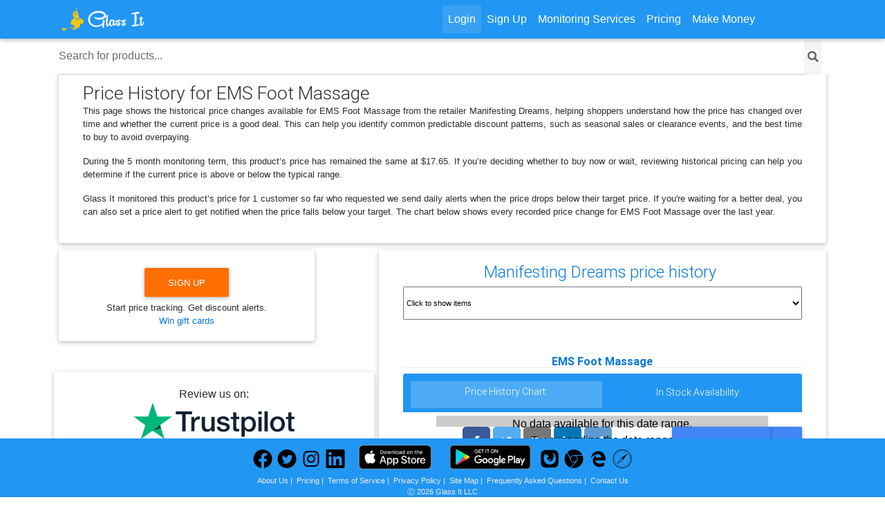

--- FILE ---
content_type: text/html;charset=UTF-8
request_url: https://glassit.co/price-history.jsp?url=1687981172
body_size: 21667
content:


<!DOCTYPE html>
<html lang="en">

<head>
    <meta charset="utf-8">
    <meta name="viewport" content="width=device-width, initial-scale=1, shrink-to-fit=no, height=device-height, viewport-fit=cover">
    <!-- This meta tag represents an Apple feature to recognize a telephone number and make an
    automatic link from it providing implicit click-to-call support. However, too many numbers tend
    to get selected with this enabled including some addresses, ISBN numbers and other numeric data, 
    so the recommendation is to set it to no to disable it and use the tel: scheme (per RFC 3966)
    in the URL instead. -->
    <meta name="format-detection" content="telephone=no">
    <meta http-equiv="x-ua-compatible" content="ie=edge">
    <title>EMS Foot Massage price history</title>
    <meta name="description" content="Price history for EMS Foot Massage">
    <meta name="keywords" content="EMS Foot Massage, discount, Manifesting Dreams discounts, price history, Manifesting Dreams gift card">
    <!-- Font Awesome -->
    <!--<link rel="stylesheet" href="https://maxcdn.bootstrapcdn.com/font-awesome/4.6.0/css/font-awesome.min.css">-->
    <link rel="stylesheet" href="fontawesome-free-5.15.4-web/css/all.css?t=01062026">
    <!-- Font Roboto -->
    <link rel="preconnect" href="https://fonts.gstatic.com">
    <link href="https://fonts.googleapis.com/css2?family=Roboto:ital,wght@0,400;0,500;1,900&display=swap" rel="stylesheet">
    <!-- Bootstrap core CSS -->
    <link href="css/bootstrap.min.css" rel="stylesheet">
    <!-- Material Design Bootstrap -->
    <link href="https://cdnjs.cloudflare.com/ajax/libs/mdbootstrap/4.3.2/css/mdb.min.css" rel="stylesheet">
    <!-- Your custom styles (optional) -->
    <link href="css/style.css?t=01062026" rel="stylesheet">
    <link rel="canonical" href="https://glassit.co/price-history.jsp?url=1687981172">

    <meta name="robots" content="noindex">

    
    <link rel="shortcut icon" href="https://glassit.co/favicon.ico">
    <link rel="apple-touch-icon" sizes="180x180" href="/apple-touch-icon.png">
    <link rel="icon" type="image/png" sizes="32x32" href="/favicon-32x32.png">
    <link rel="icon" type="image/png" sizes="16x16" href="/favicon-16x16.png">
    <link rel="manifest" href="/site.webmanifest">
    <link rel="mask-icon" href="/safari-pinned-tab.svg" color="#2196f3">
    <meta name="msapplication-TileColor" content="#2196f3">
    <meta name="theme-color" content="#ffffff">
    <meta property="og:title" content="EMS Foot Massage">
    <meta property="og:site_name" content="Price History Tracker | Glass It">
    <meta property="og:url" content="https://glassit.co/price-history.jsp?url=1687981172">
    <meta property="og:description" content="Price tracking and price history for EMS Foot Massage. Win gift cards with price drop alerts.">
    <meta property="og:type" content="product">
    <meta property="og:image" content="https://glassit.co/featured_graphic.png">

  <!-- Matomo -->
  <script>
    var _paq = window._paq = window._paq || [];
    /* tracker methods like "setCustomDimension" should be called before "trackPageView" */
    _paq.push(['trackPageView']);
    _paq.push(['enableLinkTracking']);
    (function() {
      var u="//glassit.co/analytics/";
      _paq.push(['setTrackerUrl', u+'matomo.php']);
      _paq.push(['setSiteId', '1']);
      var d=document, g=d.createElement('script'), s=d.getElementsByTagName('script')[0];
      g.async=true; g.src=u+'matomo.js'; s.parentNode.insertBefore(g,s);
    })();
  </script>
  <!-- End Matomo Code -->

  <style>
    h1,h2,h3 {
      font-family: 'Roboto', sans-serif;
    }
    h2 {
      font-size: 150%;
    }
    h3 {
      font-size: 120%;
    }
    .card-block p{
      text-align: justify;
    }

    .placeholder {
      list-style-type:none;
    }

    .placeholder .img {
      width: 480px;
      /*height: 390px;*/
      height: auto;
      aspect-ratio: 16 / 13;
      background: #ccc;
      display: block;
      box-sizing: border-box;
      margin: 0 auto;
    }

    .placeholder .img .pImage {
      aspect-ratio: 217 / 110;
    }

    .placeholder .description {
      display: block;
      height: 16px;
      text-align: center;
    }

    #appleLogin:hover, #fbLoginWeb:hover {
      cursor: pointer;
    }

    #otherStores {
      width: 100%;
      text-align: left;
    }
    #otherStores li {
      float: left;
      font-size: 85%;
    }
    .suggestedAlertPrices {
      font-size: 85%;
    }
    .suggestedAlertPrices ul li {
      float: left;
      width: 50%;
    }
    #aswift_1_host {
      height: auto !important;
      max-height: 441px;
      height: 441px;
    }
    .price-analysis h2, .buy-decision h2, .short-faq h2 {
      text-align: left;
      padding-top: 0px;
    }
  </style>
  <script type="application/ld+json">
  [
    {
      "@context": "http://schema.org",
      "@type": "Dataset",
      "name": "EMS Foot Massage Price History",
      "description": "Earliest price alert date available in this item's price history",
      "temporalCoverage": "Thu, June 29, 2023",
      "sourceOrganization": "Glass It LLC",
      "datePublished": "Thu, January 22, 2026",
      "keywords": "price history",
      "variableMeasured": "price",
      "url": "https://glassit.co/price-history.jsp?url=1687981172",
      "creator": [{
                    "@type": "Organization",
                    "name": "Glass It LLC"
                  }],
      "license": "http://www.apache.org/licenses/LICENSE-2.0.html"
    },
    {
      "@context": "http://schema.org",
      "@type": "Dataset",
      "name": "EMS Foot Massage Price History",
      "description": "Latest price alert date available in this item's price history",
      "temporalCoverage": "Thu, November 30, 2023",
      "sourceOrganization": "Glass It LLC",
      "datePublished": "Thu, January 22, 2026",
      "keywords": "price history",
      "variableMeasured": "price",
      "url": "https://glassit.co/price-history.jsp?url=1687981172",
      "creator": [{
                    "@type": "Organization",
                    "name": "Glass It LLC"
                  }],
      "license": "http://www.apache.org/licenses/LICENSE-2.0.html"
    }
  ]
  </script>
</head>

<body>

    <div id="fb-root"></div>

    <!-- logo + navigation -->
    <header role="banner">
      <!--Navbar-->
      <nav class="navbar navbar-toggleable-md navbar-dark blue navbar-wrapper navbar-fixed-top">
        <div class="container">
          <a class="glassItLogo navbar-brand" style="height: 40px; background-repeat: no-repeat; background-size: 127px 40px; width: 100%; background-image: url([data-uri]) !important; overflow: hidden; text-indent: -9999px;" href="/" title="EMS Foot Massage | Manifesting Dreams price tracker, Manifesting Dreams price history | glassit.co">
          </a>
          <button class="navbar-toggler navbar-toggler-right" type="button" data-toggle="collapse" data-target="#navbarNav1" aria-controls="navbarNav1" aria-expanded="false" aria-label="Toggle navigation">
              <span class="navbar-toggler-icon"></span>
          </button>
          <div class="collapse navbar-collapse" id="navbarNav1">
            <ul class="navbar-nav mr-auto">

              <li class="nav-item active">
                  <a class="nav-link modal-toggle" data-toggle="modal" href="#login" data-target="#modalRegisterLoginForm" rel="nofollow" id="loginButton">Login</a>
              </li>
              <li class="nav-item">
                  <a class="nav-link modal-toggle" data-toggle="modal" href="#register" data-target="#modalRegisterLoginForm" rel="nofollow">Sign Up</a>
              </li>

              <li class="nav-item">
                <a class="nav-link hidden-lg-up" title="About Our Price Tracker" href="https://glassit.co/#aboutUs" id="aboutUs">About Us</a>
              </li>
              <li class="nav-item">
                <a class="nav-link hidden-lg-up" title="Frequently Asked Questions" href="/#faq" id="faqBtn">FAQ</a>
              </li>
              <li class="nav-item">
                  <a class="nav-link" href="/competition-price-tracking">Monitoring Services</a>
              </li>
              <li class="nav-item">
                  <a class="nav-link" href="/pricing">Pricing</a>
              </li>
              <li class="nav-item">
                  <a class="nav-link" href="/affiliate-program">Make Money</a>
              </li>
              <li class="nav-item">
                <a class="nav-link hidden-lg-up" title="Glass It LLC Terms of Service" href="#terms-of-service" id="termsOfService" onclick="showTOS(); $('.navbar-toggler-right').click(); return false;">Terms of Service</a>
              </li>
              <li class="nav-item">
                <a class="nav-link hidden-lg-up" title="Our Privacy Policy" href="https://glassit.co/#privacyPolicy" id="privacyPolicy">Privacy Policy</a>
              </li>
              <li class="nav-item">
                <a class="nav-link hidden-lg-up" title="Our Site Map" href="https://glassit.co/sitemap.jsp" id="siteMap">Site Map</a>
              </li>
              <li class="nav-item">
                <a class="nav-link hidden-lg-up" title="Contact us for Support Tracking the Price of Your Product" href="https://glassit.co/#contactUs" id="contactUs">Contact Us</a>
              </li>
            </ul>
          </div>
        </div>
      </nav>
      <div class="search-section" style="background-color: #FFF;">
        <div class="container">
	  <form id="custom-search-form" class="d-flex" role="search" action="search.jsp" style="margin-top: 0px;">
            <input name="q" class="form-control me-2" type="search" placeholder="Search for products..." aria-label="Search" style="margin: 0 auto;">
	    <button type="submit"><i class="fa fa-search"></i></button>
          </form>
        </div>
      </div>
    </header>

    <!-- main content -->
    <main style="margin-top: max(101px, env(safe-area-inset-right), env(safe-area-inset-left), env(safe-area-inset-top), env(safe-area-inset-bottom));">
	    <!--Main layout-->
      <div class="container">
        <!--First row-->
        <div class="row-centered homePageItems">
          <div class="card col-lg-12" style="margin-top: max(45px, env(safe-area-inset-right), env(safe-area-inset-left), env(safe-area-inset-top), env(safe-area-inset-bottom));">
            <!--Card content-->
            <div class="card-block">
              <div>
                <h1 style="display: inline-block; margin: 0 auto; padding: 0px; font-size: 165%;">
                  Price History for EMS Foot Massage
                </h1>
		<p>This page shows the historical price changes available for EMS Foot Massage from the retailer Manifesting Dreams, helping shoppers understand how the price has changed over time and whether the current price is a good deal. This can help you identify common predictable discount patterns, such as seasonal sales or clearance events, and the best time to buy to avoid overpaying.</p>

		<p>During the 5 month monitoring term, this product’s price has remained the same at $17.65. If you’re deciding whether to buy now or wait, reviewing historical pricing can help you determine if the current price is above or below the typical range.</p>

		<p>Glass It monitored this product’s price for 1 customer so far who requested we send daily alerts when the price drops below their target price. If you're waiting for a better deal, you can also set a price alert to get notified when the price falls below your target. The chart below shows every recorded price change for EMS Foot Massage over the last year.</p>

              </div>
            </div>
	  </div> <!-- card -->
	</div><!-- row -->
        <div class="row-centered homePageItems">
          <!--Main information-->
          <!--First columnn-->
          <!--Card-->
          <div class="card col-lg-7" style="margin-bottom: 25px; margin-top: max(10px, env(safe-area-inset-right), env(safe-area-inset-left), env(safe-area-inset-top), env(safe-area-inset-bottom)); float: right;">
            <!--Card content-->
            <div class="card-block">
              <div>
                <h2 style="padding-top: 0px;">
                  <a href="https://glassit.co/manifesting-dreams-price-tracker" title="Manifesting Dreams discount price history">Manifesting Dreams price history</a>&nbsp; <i id="historyPageSpinnerMain" class="fa fa-circle-notch fa-spin" style="display: none; font-size:20px;color: #db4437;animation-timing-function: cubic-bezier(.57,.21,.69,3.25);margin-left: 2vh;"></i>
                </h2>
                <div id="list-of-item-price-trackers">
                  <select onmousedown="itemTrackerChange('#list-of-item-price-trackers');" style="display: block; margin: 0 auto; margin-bottom: 1vh; font-size: .7em; width: 100%; height: 48px;" id="itemTrackerDropDown" aria-label="Price Tracker">
                    <option selected="" value="#list-of-item-price-trackers">Click to show items</option>
                  </select>
                </div>
                <h2 id="homePageItem" class="h1-responsive welcome supped" style="font-size: 100%; font-weight: bold;">EMS Foot Massage</h2>
                <div class="col-md-12" style="background: #2196F3; border-top-left-radius: 4px; border-top-right-radius: 4px; padding: 0px;">
                  <ul class="nav nav-tabs" id="reports-tab" role="tablist" style="margin: 0px; padding-bottom: 0.3em; width: 100%;">
                    <li class="nav-item waves-effect waves-light col-md-6" role="tab" aria-selected="true" style="padding-left: 0px; padding-right: 0px;">
                      <a class="nav-link active" id="priceHistory-tab" data-toggle="tab" href="#priceHistory" aria-controls="priceHistory-tab"><h2 style="border-bottom: 0px; padding-top: 0px; padding-left: 0px; padding-right: 0px; font-size: 88%; border-radius: 5px;">Price History Chart:</h2></a>
                    </li>
                    <li class="nav-item waves-effect waves-light col-md-6" role="tab" aria-selected="false" style="padding-left: 0px; padding-right: 0px;">
                      <a class="nav-link" id="availability-tab" data-toggle="tab" href="#availability" aria-controls="availability-tab"><h2 style="border-bottom: 0px; padding-top: 0px; padding-left: 0px; padding-right: 0px; font-size: 88%; border-radius: 5px;">In Stock Availability:</h2></a>
                    </li>
                  </ul>
                </div>
                <div class="col-md-12">
                  <div class="tab-content" id="myTabContent" style="padding-top: 5px;">
                    <div class="tab-pane fade show active" id="priceHistory" role="tabpanel" aria-labelledby="priceHistory-tab">
                      <div id="my_dataviz_0" class="d3LineGraph">
                        <div class="place-holders">
                          <div class="placeholder" style="list-style-type: none;">
                            <span class="img img-fluid"></span>
                            <span class="description">Loading...</span>
                          </div>
                        </div>
                      </div>
                    </div>
                    <div class="tab-pane fade show" id="availability" role="tabpanel" aria-labelledby="availability-tab">
                      <div class="col-md-12" style="text-align: center;">
                        <i id="pageSpinner" class="fa fa-circle-notch fa-spin" style="font-size:96px; color: #db4437; animation-timing-function: cubic-bezier(.57,.21,.69,3.25);"></i>
                      </div>
                      <div id="my_data_calendar_1">
                      </div>
                      <div id="availability_image" style="display:none;">
                        <p></p>
                        <img src="" alt="Show if the item was in stock or out of stock">
                      </div>
                    </div>
                  </div>
                </div>
              </div>
              <div>

                      <!-- Split button -->
                      <div class="btn-group" style="float: right;">
                        <button type="button" class="btn btn-primary">Show Data</button>
                        <button type="button" class="btn btn-primary dropdown-toggle px-3" data-toggle="dropdown" aria-haspopup="true" aria-expanded="false">
                          <span class="sr-only">Toggle Dropdown</span>
                        </button>
                        <div class="dropdown-menu">
                          <a class="dropdown-item demoView" data-queryLength="1month" href="#demoView1month">Last 30 days</a>
                          <a class="dropdown-item demoView" data-queryLength="2month" href="#demoView2month">Last 60 days</a>
                          <a class="dropdown-item demoView" data-queryLength="3month" href="#demoView3month">Last 90 days</a>
                          <div class="dropdown-divider"></div>
                          <a class="dropdown-item demoView" data-queryLength="12month" href="#demoView12month">Last 12 months</a>
                        </div>
                      </div>

                <div style="margin: 0 auto; padding: 0px; text-align: left; float: left;">
                  <div style="text-align: center;">
                    <span class="extensionStart" style="padding: 0; font-size: 82%;">Missing or incomplete price history data on certain dates indicates no users were monitoring the items. Manifesting Dreams price history data was collected by Glass It verified users for:&nbsp;</span><span id="historyItemURL" class="text-center" style="word-break: break-all;"></span>. <span class="extensionStart" style="padding: 0; font-size: 82%;"></span>
                  </div>
                </div>

              </div>

              <div class="text-center">
                <!-- Sharingbutton Facebook -->
                <a class="resp-sharing-button__link" href="https://facebook.com/sharer/sharer.php?u=https%3A%2F%2Fglassit.co%2Fprice-history.jsp%3Furl%3D1687981172" target="_blank" rel="nofollow" aria-label="">
                  <div class="resp-sharing-button resp-sharing-button--facebook resp-sharing-button--small"><div aria-hidden="true" class="resp-sharing-button__icon resp-sharing-button__icon--solid">
                    <svg xmlns="http://www.w3.org/2000/svg" viewBox="0 0 24 24"><path d="M18.77 7.46H14.5v-1.9c0-.9.6-1.1 1-1.1h3V.5h-4.33C10.24.5 9.5 3.44 9.5 5.32v2.15h-3v4h3v12h5v-12h3.85l.42-4z"/></svg>
                    </div>
                  </div>
                </a>

                <!-- Sharingbutton Twitter -->
                <a class="resp-sharing-button__link" href="https://twitter.com/intent/tweet/?text=EMS+Foot+Massage&amp;url=https%3A%2F%2Fglassit.co%2Fprice-history.jsp%3Furl%3D1687981172" target="_blank" rel="nofollow" aria-label="">
                  <div class="resp-sharing-button resp-sharing-button--twitter resp-sharing-button--small"><div aria-hidden="true" class="resp-sharing-button__icon resp-sharing-button__icon--solid">
                    <svg xmlns="http://www.w3.org/2000/svg" viewBox="0 0 24 24"><path d="M23.44 4.83c-.8.37-1.5.38-2.22.02.93-.56.98-.96 1.32-2.02-.88.52-1.86.9-2.9 1.1-.82-.88-2-1.43-3.3-1.43-2.5 0-4.55 2.04-4.55 4.54 0 .36.03.7.1 1.04-3.77-.2-7.12-2-9.36-4.75-.4.67-.6 1.45-.6 2.3 0 1.56.8 2.95 2 3.77-.74-.03-1.44-.23-2.05-.57v.06c0 2.2 1.56 4.03 3.64 4.44-.67.2-1.37.2-2.06.08.58 1.8 2.26 3.12 4.25 3.16C5.78 18.1 3.37 18.74 1 18.46c2 1.3 4.4 2.04 6.97 2.04 8.35 0 12.92-6.92 12.92-12.93 0-.2 0-.4-.02-.6.9-.63 1.96-1.22 2.56-2.14z"/></svg>
                    </div>
                  </div>
                </a>

                <!-- Sharingbutton E-Mail -->
                <a class="resp-sharing-button__link" href="mailto:?subject=EMS+Foot+Massage&amp;body=https%3A%2F%2Fglassit.co%2Fprice-history.jsp%3Furl%3D1687981172" target="_self" rel="noopener nofollow" aria-label="">
                  <div class="resp-sharing-button resp-sharing-button--email resp-sharing-button--small"><div aria-hidden="true" class="resp-sharing-button__icon resp-sharing-button__icon--solid">
                    <svg xmlns="http://www.w3.org/2000/svg" viewBox="0 0 24 24"><path d="M22 4H2C.9 4 0 4.9 0 6v12c0 1.1.9 2 2 2h20c1.1 0 2-.9 2-2V6c0-1.1-.9-2-2-2zM7.25 14.43l-3.5 2c-.08.05-.17.07-.25.07-.17 0-.34-.1-.43-.25-.14-.24-.06-.55.18-.68l3.5-2c.24-.14.55-.06.68.18.14.24.06.55-.18.68zm4.75.07c-.1 0-.2-.03-.27-.08l-8.5-5.5c-.23-.15-.3-.46-.15-.7.15-.22.46-.3.7-.14L12 13.4l8.23-5.32c.23-.15.54-.08.7.15.14.23.07.54-.16.7l-8.5 5.5c-.08.04-.17.07-.27.07zm8.93 1.75c-.1.16-.26.25-.43.25-.08 0-.17-.02-.25-.07l-3.5-2c-.24-.13-.32-.44-.18-.68s.44-.32.68-.18l3.5 2c.24.13.32.44.18.68z"/></svg>
                    </div>
                  </div>
                </a>

                <!-- Sharingbutton LinkedIn -->
                <a class="resp-sharing-button__link" href="https://www.linkedin.com/shareArticle?mini=true&amp;url=https%3A%2F%2Fglassit.co%2Fprice-history.jsp%3Furl%3D1687981172&amp;title=EMS+Foot+Massage&amp;summary=EMS+Foot+Massage&amp;source=https%3A%2F%2Fglassit.co%2Fprice-history.jsp%3Furl%3D1687981172" target="_blank" rel="noopener nofollow" aria-label="">
                  <div class="resp-sharing-button resp-sharing-button--linkedin resp-sharing-button--small"><div aria-hidden="true" class="resp-sharing-button__icon resp-sharing-button__icon--solid">
                    <svg xmlns="http://www.w3.org/2000/svg" viewBox="0 0 24 24"><path d="M6.5 21.5h-5v-13h5v13zM4 6.5C2.5 6.5 1.5 5.3 1.5 4s1-2.4 2.5-2.4c1.6 0 2.5 1 2.6 2.5 0 1.4-1 2.5-2.6 2.5zm11.5 6c-1 0-2 1-2 2v7h-5v-13h5V10s1.6-1.5 4-1.5c3 0 5 2.2 5 6.3v6.7h-5v-7c0-1-1-2-2-2z"/></svg>
                    </div>
                  </div>
                </a>

                <!-- Sharingbutton Reddit -->
                <a class="resp-sharing-button__link" href="https://reddit.com/submit/?url=https%3A%2F%2Fglassit.co%2Fprice-history.jsp%3Furl%3D1687981172&amp;resubmit=true&amp;title=EMS+Foot+Massage" target="_blank" rel="noopener nofollow" aria-label="">
                  <div class="resp-sharing-button resp-sharing-button--reddit resp-sharing-button--small"><div aria-hidden="true" class="resp-sharing-button__icon resp-sharing-button__icon--solid">
                    <svg xmlns="http://www.w3.org/2000/svg" viewBox="0 0 24 24"><path d="M24 11.5c0-1.65-1.35-3-3-3-.96 0-1.86.48-2.42 1.24-1.64-1-3.75-1.64-6.07-1.72.08-1.1.4-3.05 1.52-3.7.72-.4 1.73-.24 3 .5C17.2 6.3 18.46 7.5 20 7.5c1.65 0 3-1.35 3-3s-1.35-3-3-3c-1.38 0-2.54.94-2.88 2.22-1.43-.72-2.64-.8-3.6-.25-1.64.94-1.95 3.47-2 4.55-2.33.08-4.45.7-6.1 1.72C4.86 8.98 3.96 8.5 3 8.5c-1.65 0-3 1.35-3 3 0 1.32.84 2.44 2.05 2.84-.03.22-.05.44-.05.66 0 3.86 4.5 7 10 7s10-3.14 10-7c0-.22-.02-.44-.05-.66 1.2-.4 2.05-1.54 2.05-2.84zM2.3 13.37C1.5 13.07 1 12.35 1 11.5c0-1.1.9-2 2-2 .64 0 1.22.32 1.6.82-1.1.85-1.92 1.9-2.3 3.05zm3.7.13c0-1.1.9-2 2-2s2 .9 2 2-.9 2-2 2-2-.9-2-2zm9.8 4.8c-1.08.63-2.42.96-3.8.96-1.4 0-2.74-.34-3.8-.95-.24-.13-.32-.44-.2-.68.15-.24.46-.32.7-.18 1.83 1.06 4.76 1.06 6.6 0 .23-.13.53-.05.67.2.14.23.06.54-.18.67zm.2-2.8c-1.1 0-2-.9-2-2s.9-2 2-2 2 .9 2 2-.9 2-2 2zm5.7-2.13c-.38-1.16-1.2-2.2-2.3-3.05.38-.5.97-.82 1.6-.82 1.1 0 2 .9 2 2 0 .84-.53 1.57-1.3 1.87z"/></svg>
                    </div>
                  </div>
                </a>

              </div>

            </div>
            <!--/.Card content-->
          </div>
          <!--/.Card-->

          <!--Card-->
          <div class="card col-lg-4" style="margin-top: 10px; float: left;">
            <!--Card content-->
            <div class="card-block">
              <div>
                <div style="margin: 0 auto; padding: 0px; text-align: center;">
                  <div style="text-align: center;">
                    <button title="Price Tracker Browser Extension Download" id="currentBrowserButton" class="btn btn-amber ripple-surface">Add to <span id="currentBrowser"></span></button>
                    <div class="extensionStart" style="padding: 0; font-size: 82%;">Start price tracking. Get discount alerts. <a style="display: block;" href="https://glassit.co/gift-cards" title="Free gift card sweepstakes">Win gift cards</a></div>
                  </div>
                </div>
              </div>
            </div>
            <!--/.Card content-->
          </div>
          <!--/.Card-->

          <!--Card-->
          <div class="card col-lg-5" style="margin-top: max(45px, env(safe-area-inset-right), env(safe-area-inset-left), env(safe-area-inset-top), env(safe-area-inset-bottom)); float: left; left: -7px;">
            <!--Card content-->
            <div class="card-block">
              <div class="col-lg-12" style="margin: 0 auto; padding-bottom: 3vh;">
                <div style="text-align: center;">Review us on:</div>
                <a href="https://www.trustpilot.com/review/glassit.co" target="_blank" rel="nofollow"><img loading="lazy" alt="Glass It Price Tracker Trustpilot Reviews" src="trustpilot-logo.svg" style="margin: 0 auto;"/></a>
              </div>
              <div class="col-lg-12" style="margin: 0 auto; padding-left: 0px; padding-right: 0px;">
                <div style="text-align: center; font-size: 120%;">Price History Tracking Summary</div>
                <table style="width: 100%;">
                  <tr>
                    <td style="text-align: right; font-size: 90%; text-decoration: underline;">Data size:</td><td>160 records available</td>
                  </tr>
                  <tr>
                    <td style="text-align: right; font-size: 90%; text-decoration: underline;">Lowest price:</td><td>$17.65</td>
                  </tr>
                  <tr>
                    <td style="text-align: right; font-size: 90%; text-decoration: underline;">Highest price:</td><td>$17.65</td>
                  </tr>
                  <tr>
                    <td style="text-align: right; font-size: 90%; text-decoration: underline;">Average price:</td><td>$17.64</td>
                  </tr>
                  <tr>
                    <td style="text-align: right; font-size: 90%; text-decoration: underline;">Earliest price alert:</td><td>Thu, June 29, 2023</td>
                  </tr>
                  <tr>
                    <td style="text-align: right; font-size: 90%; text-decoration: underline;">Latest price alert:</td><td>Thu, November 30, 2023</td>
                  </tr>
                  <tr>
                    <td style="text-align: right; font-size: 90%; text-decoration: underline;">Price increases:</td><td>0</td>
                  </tr>
                  <tr>
                    <td style="text-align: right; font-size: 90%; text-decoration: underline;">Price Drops:</td><td>0</td>
                  </tr>
                  <tr>
                    <td style="text-align: right; font-size: 90%; text-decoration: underline;">Price increase alerts:</td><td>0</td>
                  </tr>
                  <tr>
                    <td style="text-align: right; font-size: 90%; text-decoration: underline;">Price Drop Alerts:</td><td>159</td>
                  </tr>
                  <tr>
                    <td style="text-align: right; font-size: 90%; text-decoration: underline;">Back In Stock Alerts:</td><td>0</td>
                  </tr>
                  <tr>
                    <td style="text-align: right; font-size: 90%; text-decoration: underline;">Out of Stock Alerts:</td><td>0</td>
                  </tr>
                  <tr>
                    <td style="text-align: right; font-size: 90%; text-decoration: underline;">Postal Code(s):</td><td>nearest store</td>
                  </tr>
                  <tr>
                    <td style="text-align: right; font-size: 90%; text-decoration: underline;">Product Locale:</td><td>US</td>
                  </tr>
                  <tr>
                    <td style="text-align: right; font-size: 90%; text-decoration: underline;">Product Currency:</td><td>US Dollar</td>
                  </tr>
                  <tr>
                    <td style="text-align: right; font-size: 90%; text-decoration: underline;">Users Tracking Item:</td><td>2</td>
                  </tr>
                  <tr>
                    <td colspan="2" style="text-align: center; border-top: 1px solid #EDE; font-size: 80%;">Data is based on price change notification settings from Glass It.</td>
                  </tr>
                </table>
              </div>
            </div>
          </div>

          <!--First columnn-->
        </div>
        <!--/.First row-->


        <div class="row-centered homePageItems" style="clear: both; text-align: center;">


          <div class="col-lg-4 historyURL" style="margin-top: 1vh; margin-left: auto; margin-right: auto; display: inline-block; text-align: left;">
            <!--Card-->
            <div class="card">
              <!--Card content-->
              <div class="card-block">
                <!--Title-->
                <div class="card-title">EMS Foot Massage</div>
                <!--Text-->
                <div class="carousel slide carousel-fade" data-ride="carousel">
                  <div class="carousel-inner">
                    <!--Card image-->
                    <div class="overlay hm-white-slight carousel-item active" data-keyboard="false">
                      <img src="/images/1701305556805_493_1687981172.webp" loading="lazy" class="img-fluid card-image d-block w-100 hidden-lg-up" alt="Price History and In Stock Availability for EMS Foot Massage">
                      <img src="/images/1701305556805_493_1687981172.jpg" loading="lazy" class="img-fluid card-image d-block w-100 hidden-md-down" alt="Price History and In Stock Availability for EMS Foot Massage">
                      <a href="#">
                        <div class="mask"></div>
                      </a>
                    </div>
                    <!--/.Card image-->
                  </div>
                </div>

                <div class="read-more d-inline-block text-center" style="float: right;">
			<button type="button" class="btn btn-default landingGlassBtn ripple-surface waves-effect waves-light" url="#" title="The product is no longer sold by this seller">Archived</button>

                </div>
                <p class="card-text">Price history from:<br/>manifestdreamstoday.myshopify.com</p>
                <div class="lastGlassed">
                  <span class="col-form-label" style="font-size: 150%;font-weight: bold;color: green;" id="itemPrice">$17.65</span>
                  <span class="col-form-label">Manifesting Dreams Price</span>
                  <span class="col-form-label watchedItemLastUpdateTime">as of Thu, January 22, 2026</span>
                </div>
		
              </div>
              <!--/.Card content-->
            </div>
            <!--/.Card-->
          </div>


	</div> <!-- homePageItems -->

        <div style="clear: both; padding-top: 2vh; text-align: center;">
          <a href="#" role="button" data-slide="prev" class="col-xs-2" style="border-radius: 8px; border: 1px solid #888c8c; display: inline-flex;" onclick="scrollRelated('left'); return false;">
            <span aria-hidden="true" style="padding: 2px;"><i class="fas fa-chevron-left" style="margin: 20px;"></i></span>
            <span class="sr-only">Previous</span>
          </a>
          <span>Find deals on related items</span>
          <a href="#" role="button" data-slide="next" class="col-xs-2" style="border-radius: 8px; border: 1px solid #888c8c; display: inline-flex;" onclick="scrollRelated('right'); return false;">
            <span aria-hidden="true" style="padding: 2px;"><i class="fas fa-chevron-right" style="margin: 20px;"></i></span>
            <span class="sr-only">Next</span>
          </a>
        </div>
        <div class="row-centered homePageItems relatedItems" style="clear: both; display: flex; overflow-x: scroll;">

          <!--First columnn-->
          <div class="col-lg-4" style="margin-left: 0 auto; margin-right: 0 auto; display: inline-block; margin-bottom: 1vh; margin-top: 1vh;">
            <!--Card-->
            <div class="card">
              <!--Card content-->
              <div class="card-block">
                <!--Title-->
                <div class="card-title"><a href="/price-history.jsp?url=1639027041" title="Price history data for RIDGID 59787 Model K-3 Toilet Auger with Unclogging 3-Foot Snake and Bulb Head">RIDGID 59787 Model K-3 Toilet Auger with Unclogging 3-Foot Snake and Bulb Head</a></div>
                <a href="/price-history.jsp?url=1639027041" title="Check the price history for RIDGID 59787 Model K-3 Toilet Auger with Unclogging 3-Foot Snake and Bulb Head">
                  <img src="/images/1765923841484_9_1639027041.webp" loading="lazy" class="img-fluid card-image d-block w-100 hidden-lg-up" alt="Price History and In Stock Availability for RIDGID 59787 Model K-3 Toilet Auger with Unclogging 3-Foot Snake and Bulb Head">
                  <img src="/images/1765923841484_9_1639027041.jpg" loading="lazy" class="img-fluid card-image d-block w-100 hidden-md-down" alt="Price History and In Stock Availability for RIDGID 59787 Model K-3 Toilet Auger with Unclogging 3-Foot Snake and Bulb Head">
                  </a>
                <a href="/price-history.jsp?url=1639027041" aria-label="Check the price history and stock data available for this product" title="See price history available for this item">
                    <div class="mask"></div>
                </a>
                <div class="read-more d-inline-block text-center" style="float: right;"><a href="/price-history.jsp?url=1639027041" title="Check price history of RIDGID 59787 Model K-3 Toilet Auger with Unclogging 3-Foot Snake and Bulb Head"><button type="button" class="btn btn-info" url="/price-history.jsp?url=1639027041">Price History</button></a></div>
                <p class="card-text">Seller:<br/><a href="https://glassit.co/amazon-price-tracker" title="Track Amazon prices to find Amazon deals">Amazon</a></p>
                <div class="lastGlassed">
                  <span class="col-form-label" style="font-size: 150%;font-weight: bold;color: green;">$52.99</span>
                  <span class="col-form-label">Amazon Price</span>
                  <span class="col-form-label watchedItemLastUpdateTime">as of Fri, January 23, 2026</span>
                </div>
              </div>
            </div> <!-- .Card -->
          </div> <!-- col-lg-4 -->

          <!--First columnn-->
          <div class="col-lg-4" style="margin-left: 0 auto; margin-right: 0 auto; display: inline-block; margin-bottom: 1vh; margin-top: 1vh;">
            <!--Card-->
            <div class="card">
              <!--Card content-->
              <div class="card-block">
                <!--Title-->
                <div class="card-title"><a href="/price-history.jsp?url=1639894067" title="Price history data for White RG6 Coaxial Cable 10 FT, High Speed Coax TV Cable Wire, CL3 Level Fire-Resistant In-Wall Rated-Digital Audio Video Satellite Cable Extension, Gold Plated Compression Connector -10 foot">White RG6 Coaxial Cable 10 FT, High Speed Coax TV Cable Wire, CL3 Level Fire-Resistant In-Wall Rated-Digital Audio Video Satellite Cable Extension, Gold Plated Compression Connector -10 foot</a></div>
                <a href="/price-history.jsp?url=1639894067" title="Check the price history for White RG6 Coaxial Cable 10 FT, High Speed Coax TV Cable Wire, CL3 Level Fire-Resistant In-Wall Rated-Digital Audio Video Satellite Cable Extension, Gold Plated Compression Connector -10 foot">
                  <img src="/images/1766527173885_9_1639894067.webp" loading="lazy" class="img-fluid card-image d-block w-100 hidden-lg-up" alt="Price History and In Stock Availability for White RG6 Coaxial Cable 10 FT, High Speed Coax TV Cable Wire, CL3 Level Fire-Resistant In-Wall Rated-Digital Audio Video Satellite Cable Extension, Gold Plated Compression Connector -10 foot">
                  <img src="/images/1766527173885_9_1639894067.jpg" loading="lazy" class="img-fluid card-image d-block w-100 hidden-md-down" alt="Price History and In Stock Availability for White RG6 Coaxial Cable 10 FT, High Speed Coax TV Cable Wire, CL3 Level Fire-Resistant In-Wall Rated-Digital Audio Video Satellite Cable Extension, Gold Plated Compression Connector -10 foot">
                  </a>
                <a href="/price-history.jsp?url=1639894067" aria-label="Check the price history and stock data available for this product" title="See price history available for this item">
                    <div class="mask"></div>
                </a>
                <div class="read-more d-inline-block text-center" style="float: right;"><a href="/price-history.jsp?url=1639894067" title="Check price history of White RG6 Coaxial Cable 10 FT, High Speed Coax TV Cable Wire, CL3 Level Fire-Resistant In-Wall Rated-Digital Audio Video Satellite Cable Extension, Gold Plated Compression Connector -10 foot"><button type="button" class="btn btn-info" url="/price-history.jsp?url=1639894067">Price History</button></a></div>
                <p class="card-text">Seller:<br/><a href="https://glassit.co/amazon-price-tracker" title="Track Amazon prices to find Amazon deals">Amazon</a></p>
                <div class="lastGlassed">
                  <span class="col-form-label" style="font-size: 150%;font-weight: bold;color: green;">$9.49</span>
                  <span class="col-form-label">Amazon Price</span>
                  <span class="col-form-label watchedItemLastUpdateTime">as of Fri, January 23, 2026</span>
                </div>
              </div>
            </div> <!-- .Card -->
          </div> <!-- col-lg-4 -->

          <!--First columnn-->
          <div class="col-lg-4" style="margin-left: 0 auto; margin-right: 0 auto; display: inline-block; margin-bottom: 1vh; margin-top: 1vh;">
            <!--Card-->
            <div class="card">
              <!--Card content-->
              <div class="card-block">
                <!--Title-->
                <div class="card-title"><a href="/price-history.jsp?url=1639763801" title="Price history data for Baby Footprint &amp; Handprint Inkless Ink Pad - 2-Pack Clean Touch Hand and Foot Print Keepsake Ink Pads - Paw Stamp Print - Babys Footprint Kit - Newborn Baby Stamp Pad Kits (Jet Black)">Baby Footprint &amp; Handprint Inkless Ink Pad - 2-Pack Clean Touch Hand and Foot Print Keepsake Ink Pads - Paw Stamp Print - Babys Footprint Kit - Newborn Baby Stamp Pad Kits (Jet Black)</a></div>
                <a href="/price-history.jsp?url=1639763801" title="Check the price history for Baby Footprint &amp; Handprint Inkless Ink Pad - 2-Pack Clean Touch Hand and Foot Print Keepsake Ink Pads - Paw Stamp Print - Babys Footprint Kit - Newborn Baby Stamp Pad Kits (Jet Black)">
                  <img src="/images/1639763801174_9.webp" loading="lazy" class="img-fluid card-image d-block w-100 hidden-lg-up" alt="Price History and In Stock Availability for Baby Footprint &amp; Handprint Inkless Ink Pad - 2-Pack Clean Touch Hand and Foot Print Keepsake Ink Pads - Paw Stamp Print - Babys Footprint Kit - Newborn Baby Stamp Pad Kits (Jet Black)">
                  <img src="/images/1639763801174_9.jpg" loading="lazy" class="img-fluid card-image d-block w-100 hidden-md-down" alt="Price History and In Stock Availability for Baby Footprint &amp; Handprint Inkless Ink Pad - 2-Pack Clean Touch Hand and Foot Print Keepsake Ink Pads - Paw Stamp Print - Babys Footprint Kit - Newborn Baby Stamp Pad Kits (Jet Black)">
                  </a>
                <a href="/price-history.jsp?url=1639763801" aria-label="Check the price history and stock data available for this product" title="See price history available for this item">
                    <div class="mask"></div>
                </a>
                <div class="read-more d-inline-block text-center" style="float: right;"><a href="/price-history.jsp?url=1639763801" title="Check price history of Baby Footprint &amp; Handprint Inkless Ink Pad - 2-Pack Clean Touch Hand and Foot Print Keepsake Ink Pads - Paw Stamp Print - Babys Footprint Kit - Newborn Baby Stamp Pad Kits (Jet Black)"><button type="button" class="btn btn-info" url="/price-history.jsp?url=1639763801">Price History</button></a></div>
                <p class="card-text">Seller:<br/><a href="https://glassit.co/amazon-price-tracker" title="Track Amazon prices to find Amazon deals">Amazon</a></p>
                <div class="lastGlassed">
                  <span class="col-form-label" style="font-size: 150%;font-weight: bold;color: green;">$9.31</span>
                  <span class="col-form-label">Amazon Price</span>
                  <span class="col-form-label watchedItemLastUpdateTime">as of Wed, December 29, 2021</span>
                </div>
              </div>
            </div> <!-- .Card -->
          </div> <!-- col-lg-4 -->

          <!--First columnn-->
          <div class="col-lg-4" style="margin-left: 0 auto; margin-right: 0 auto; display: inline-block; margin-bottom: 1vh; margin-top: 1vh;">
            <!--Card-->
            <div class="card">
              <!--Card content-->
              <div class="card-block">
                <!--Title-->
                <div class="card-title"><a href="/price-history.jsp?url=1650576223" title="Price history data for truMedic Shiatsu Neck, Back and Shoulder Massager with Heat, Deep Kneading 3D Massage for Muscle Pain Relief, MagicHands in Blue">truMedic Shiatsu Neck, Back and Shoulder Massager with Heat, Deep Kneading 3D Massage for Muscle Pain Relief, MagicHands in Blue</a></div>
                <a href="/price-history.jsp?url=1650576223" title="Check the price history for truMedic Shiatsu Neck, Back and Shoulder Massager with Heat, Deep Kneading 3D Massage for Muscle Pain Relief, MagicHands in Blue">
                  <img src="/images/1763664606390_9_1650576223.webp" loading="lazy" class="img-fluid card-image d-block w-100 hidden-lg-up" alt="Price History and In Stock Availability for truMedic Shiatsu Neck, Back and Shoulder Massager with Heat, Deep Kneading 3D Massage for Muscle Pain Relief, MagicHands in Blue">
                  <img src="/images/1763664606390_9_1650576223.jpg" loading="lazy" class="img-fluid card-image d-block w-100 hidden-md-down" alt="Price History and In Stock Availability for truMedic Shiatsu Neck, Back and Shoulder Massager with Heat, Deep Kneading 3D Massage for Muscle Pain Relief, MagicHands in Blue">
                  </a>
                <a href="/price-history.jsp?url=1650576223" aria-label="Check the price history and stock data available for this product" title="See price history available for this item">
                    <div class="mask"></div>
                </a>
                <div class="read-more d-inline-block text-center" style="float: right;"><a href="/price-history.jsp?url=1650576223" title="Check price history of truMedic Shiatsu Neck, Back and Shoulder Massager with Heat, Deep Kneading 3D Massage for Muscle Pain Relief, MagicHands in Blue"><button type="button" class="btn btn-info" url="/price-history.jsp?url=1650576223">Price History</button></a></div>
                <p class="card-text">Seller:<br/><a href="https://glassit.co/amazon-price-tracker" title="Track Amazon prices to find Amazon deals">Amazon</a></p>
                <div class="lastGlassed">
                  <span class="col-form-label" style="font-size: 150%;font-weight: bold;color: green;">$149.99</span>
                  <span class="col-form-label">Amazon Price</span>
                  <span class="col-form-label watchedItemLastUpdateTime">as of Fri, January 23, 2026</span>
                </div>
              </div>
            </div> <!-- .Card -->
          </div> <!-- col-lg-4 -->

          <!--First columnn-->
          <div class="col-lg-4" style="margin-left: 0 auto; margin-right: 0 auto; display: inline-block; margin-bottom: 1vh; margin-top: 1vh;">
            <!--Card-->
            <div class="card">
              <!--Card content-->
              <div class="card-block">
                <!--Title-->
                <div class="card-title"><a href="/price-history.jsp?url=1689969463" title="Price history data for Braun Epilator Silk-épil 9 9-030 with Flexible Head, Facial Hair Removal for Women and Men, Hair Removal Device, Shaver &amp; Trimmer, Cordless, Rechargeable, Wet &amp; Dry, Beauty Kit with Body Massage Pad">Braun Epilator Silk-épil 9 9-030 with Flexible Head, Facial Hair Removal for Women and Men, Hair Removal Device, Shaver &amp; Trimmer, Cordless, Rechargeable, Wet &amp; Dry, Beauty Kit with Body Massage Pad</a></div>
                <a href="/price-history.jsp?url=1689969463" title="Check the price history for Braun Epilator Silk-épil 9 9-030 with Flexible Head, Facial Hair Removal for Women and Men, Hair Removal Device, Shaver &amp; Trimmer, Cordless, Rechargeable, Wet &amp; Dry, Beauty Kit with Body Massage Pad">
                  <img src="/images/1693405565667_9_1689969463.webp" loading="lazy" class="img-fluid card-image d-block w-100 hidden-lg-up" alt="Price History and In Stock Availability for Braun Epilator Silk-épil 9 9-030 with Flexible Head, Facial Hair Removal for Women and Men, Hair Removal Device, Shaver &amp; Trimmer, Cordless, Rechargeable, Wet &amp; Dry, Beauty Kit with Body Massage Pad">
                  <img src="/images/1693405565667_9_1689969463.jpg" loading="lazy" class="img-fluid card-image d-block w-100 hidden-md-down" alt="Price History and In Stock Availability for Braun Epilator Silk-épil 9 9-030 with Flexible Head, Facial Hair Removal for Women and Men, Hair Removal Device, Shaver &amp; Trimmer, Cordless, Rechargeable, Wet &amp; Dry, Beauty Kit with Body Massage Pad">
                  </a>
                <a href="/price-history.jsp?url=1689969463" aria-label="Check the price history and stock data available for this product" title="See price history available for this item">
                    <div class="mask"></div>
                </a>
                <div class="read-more d-inline-block text-center" style="float: right;"><a href="/price-history.jsp?url=1689969463" title="Check price history of Braun Epilator Silk-épil 9 9-030 with Flexible Head, Facial Hair Removal for Women and Men, Hair Removal Device, Shaver &amp; Trimmer, Cordless, Rechargeable, Wet &amp; Dry, Beauty Kit with Body Massage Pad"><button type="button" class="btn btn-info" url="/price-history.jsp?url=1689969463">Price History</button></a></div>
                <p class="card-text">Seller:<br/><a href="https://glassit.co/amazon-price-tracker" title="Track Amazon prices to find Amazon deals">Amazon</a></p>
                <div class="lastGlassed">
                  <span class="col-form-label" style="font-size: 150%;font-weight: bold;color: green;">$179.94</span>
                  <span class="col-form-label">Amazon Price</span>
                  <span class="col-form-label watchedItemLastUpdateTime">as of Mon, September 11, 2023</span>
                </div>
              </div>
            </div> <!-- .Card -->
          </div> <!-- col-lg-4 -->

          <!--First columnn-->
          <div class="col-lg-4" style="margin-left: 0 auto; margin-right: 0 auto; display: inline-block; margin-bottom: 1vh; margin-top: 1vh;">
            <!--Card-->
            <div class="card">
              <!--Card content-->
              <div class="card-block">
                <!--Title-->
                <div class="card-title"><a href="/price-history.jsp?url=1643928633" title="Price history data for How to give a Fantastic Massage">How to give a Fantastic Massage</a></div>
                <a href="/price-history.jsp?url=1643928633" title="Check the price history for How to give a Fantastic Massage">
                  <img src="/images/1705726336934_133_1643928633.webp" loading="lazy" class="img-fluid card-image d-block w-100 hidden-lg-up" alt="Price History and In Stock Availability for How to give a Fantastic Massage">
                  <img src="/images/1705726336934_133_1643928633.jpg" loading="lazy" class="img-fluid card-image d-block w-100 hidden-md-down" alt="Price History and In Stock Availability for How to give a Fantastic Massage">
                  </a>
                <a href="/price-history.jsp?url=1643928633" aria-label="Check the price history and stock data available for this product" title="See price history available for this item">
                    <div class="mask"></div>
                </a>
                <div class="read-more d-inline-block text-center" style="float: right;"><a href="/price-history.jsp?url=1643928633" title="Check price history of How to give a Fantastic Massage"><button type="button" class="btn btn-info" url="/price-history.jsp?url=1643928633">Price History</button></a></div>
                <p class="card-text">Seller:<br/><a href="https://glassit.co/udemy-price-tracker" title="Track Udemy prices to find Udemy deals">Udemy</a></p>
                <div class="lastGlassed">
                  <span class="col-form-label" style="font-size: 150%;font-weight: bold;color: green;">$54.99</span>
                  <span class="col-form-label">Udemy Price</span>
                  <span class="col-form-label watchedItemLastUpdateTime">as of Thu, January 22, 2026</span>
                </div>
              </div>
            </div> <!-- .Card -->
          </div> <!-- col-lg-4 -->

        </div>



        <!--ScratchPad row-->
        <div class="row" style="padding-bottom:25px; float: left; clear: both;">
          <!--ScratchPad Column-->
          <div class="col-md-12" style="text-align:center;width: 100%; height: 150px;">&nbsp;
          </div>
          <!--ScratchPad Column-->
        </div>

        <!-- Third row for modal popups -->
        <div class="row modalDontHide">
          <div class="modal fade" id="modalRegisterLoginForm" tabindex="-1" role="dialog" aria-labelledby="modalRegisterLoginForm">
            <form id="registerForm" onsubmit="return false;">
            <div class="modal-dialog cascading-modal" role="document">
              <!--Content-->
              <div class="modal-content">
                <!--Modal cascading tabs-->
                <div class="modal-c-tabs">
                  <!-- Nav tabs -->
                  <ul class="nav nav-tabs tabs-2 light-blue darken-3" role="tablist">
                    <li class="nav-item waves-effect waves-light">
                        <a class="nav-link" data-toggle="tab" href="#login" role="tab" aria-expanded="false" rel="nofollow"><i class="fa fa-user mr-1"></i> Login</a>
                    </li>
                    <li class="nav-item waves-effect waves-light">
                        <a class="nav-link active" data-toggle="tab" href="#register" role="tab" aria-expanded="true" rel="nofollow"><i class="fa fa-user-plus mr-1"></i> Sign Up</a>
                    </li>
                    <li class="nav-item waves-effect waves-light" style="display:none">
                         <a class="nav-link" data-toggle="tab" href="#panel9" role="tab" aria-expanded="false" rel="nofollow"><i class="fa fa-user-plus mr-1"></i>Forgot Password</a>
                     </li>
                  </ul>

                  <!-- Tab panels -->
                  <div class="tab-content">
                    <!--Panel 7-->
                    <div class="tab-pane fade in" id="login" role="tabpanel" aria-expanded="false">
                      <!--Body-->
                      <div class="modal-body mb-1">
                        <div class="md-form form-sm">
                            <i class="fa fa-envelope prefix"></i>
                            <input id="login-username" class="form-control" type="email" name="login"/>
                            <label for="login-username">Your email</label>
                        </div>

                        <div class="md-form form-sm">
                            <i class="fa fa-lock prefix"></i>
                            <input id="login-password" class="form-control" type="password" name="pwd"/>
                            <label for="login-password">Your password</label>
                        </div>
                        <div class="text-center mt-2">
                            <button id="loginButton" class="btn btn-info waves-effect waves-light">Log in <i class="fa fa-sign-in ml-1"></i></button>
                        </div>
                        <hr/>

            <!--<div id="fb-spinner" style="background: #4267b2; border-radius: 5px; color: white; height: 40px; text-align: center; width: 250px; display: inline; vertical-align: bottom;"><img src="ajax-loader.gif" alt="Loading"/></div>
            <div class="fb-login-button" data-width="" data-size="medium" data-button-type="login_with" data-layout="default" data-auto-logout-link="false" data-use-continue-as="false" scope="email" onlogin="checkLoginState();"></div>-->
            <div class="text-center">
              <div class="col-md-6" style="display: inline-block; vertical-align: bottom;"><img class="fbLoginWeb img-fluid" src="login_fb.webp?t=01062026" style="max-width: 100%; height: auto; margin: auto;" alt="Login to Glass It with Facebook" loading="lazy"/></div>
              <div class="col-md-6" style="display: inline-block; vertical-align: bottom;"><img class="appleLogin img-fluid" src="login_apple_new.webp?t=01062026" style="max-width: 100%; height: auto; margin: auto;" alt="Login to Glass It with Apple" loading="lazy"/></div>
            </div>


                      </div>
                      <!--Footer-->
                      <div class="modal-footer">
                        <div class="options text-center text-md-right mt-1">
                          <p class="text-left">Not a member? <br/><a href="https://glassit.co/#register" class="blue-text modal-toggle btn-block" rel="nofollow">Sign Up</a></p>
                        </div>
                        <button type="button" class="btn btn-outline-info waves-effect ml-auto" data-dismiss="modal">Close <i class="fa fa-times-circle ml-1"></i></button>
                      </div>
                      <div style="padding-left: 2rem;"><p class="text-left">Forgot <a id="forgotPasswordButton" href="#panel9" class="blue-text modal-toggle" rel="nofollow">Password?</a></p></div>
                    </div>
                    <!--/.Panel 7-->

                    <!--Panel 8-->
                    <div class="tab-pane fade active show" id="register" role="tabpanel" aria-expanded="true">
                      <!--Body-->
                      <div class="modal-body">
                        <div class="md-form form-sm">
                            <i class="fa fa-envelope prefix"></i>
                            <input id="form24" class="form-control" type="email" name="rlogin">
                            <label for="form24">Your email</label>
                        </div>
                        <div class="md-form form-sm">
                            <i class="fa fa-lock prefix"></i>
                            <input id="form25" class="form-control" type="password" name="newP" placeholder="Must use at least one uppercase letter and a number">
                            <label for="form25">Your password</label>
                        </div>
                        <div class="md-form form-sm">
                            <i class="fa fa-lock prefix"></i>
                            <input id="form26" class="form-control" type="password" name="newP_confirmation">
                            <label for="form26">Repeat password</label>
                        </div>
                        <div class="md-form form-sm" id="recaptchaElm" style="margin: 0 auto; padding: 0px;">
                        </div>
                        <div class="text-center form-sm mt-2">
                            <button id="registerButton" class="btn btn-info waves-effect waves-light">Sign up <i class="fa fa-sign-in ml-1"></i></button>
                        </div>
                        <hr/>

            <!--<div id="fb-spinner" style="background: #4267b2; border-radius: 5px; color: white; height: 40px; text-align: center; width: 250px; display: inline; vertical-align: bottom;"><img src="ajax-loader.gif" alt="Loading"/></div>
            <div class="fb-login-button" data-width="" data-size="medium" data-button-type="login_with" data-layout="default" data-auto-logout-link="false" data-use-continue-as="false" scope="email" onlogin="checkLoginState();"></div>-->
            <div class="text-center">
              <div class="col-md-6" style="display: inline-block; vertical-align: bottom;"><img class="fbLoginWeb img-fluid" src="login_fb.webp?t=01062026" style="max-width: 100%; height: auto; margin: auto;" alt="Login to Glass It with Facebook" loading="lazy"/></div>
              <div class="col-md-6" style="display: inline-block; vertical-align: bottom;"><img class="appleLogin img-fluid" src="login_apple_new.webp?t=01062026" style="max-width: 100%; height: auto; margin: auto;" alt="Login to Glass It with Apple" loading="lazy"/></div>
            </div>


                      </div>
                      <!--Footer-->
                      <div class="modal-footer">
                        <div class="options">
                            <p class="pt-1">Already have an account? <a href="https://glassit.co/#login" class="blue-text modal-toggle" rel="nofollow">Log In</a></p>
                        </div>
                        <button type="button" class="btn btn-outline-info waves-effect ml-auto" data-dismiss="modal">Close <i class="fa fa-times-circle ml-1"></i></button>
                      </div>
                    </div>
                    <!--/.Panel 8-->

                    <!--Panel 9-->
                    <div class="tab-pane fade in" id="panel9" role="tabpanel" aria-expanded="false">
                      <!--Body-->
                      <div class="modal-body mb-1">
                        <div class="md-form form-sm">
                            <i class="fa fa-envelope prefix"></i>
                            <input id="reset-login-username" class="form-control" type="email" name="reset-login"/>
                            <label for="reset-login-username">Enter your email address</label>
                        </div>
                      </div><!-- modal-body-->
                      <div class="modal-footer">
                        <button id="resetPasswordButton" class="btn btn-info waves-effect waves-light">Reset <i class="fa fa-sign-in ml-1"></i></button>
                      </div><!-- modlal-footer-->
                    </div>
                    <!--/.Panel 9-->

                  </div>
                </div> <!-- modal-c-tabs -->
              </div> <!-- modal-content -->
              <!--/.Content-->
            </div> <!-- modal-dialog -->
            </form> <!-- registerForm -->
          </div> <!-- modalregisterLoginForm -->
        </div>
        <!-- third row -->
      </div> <!-- container -->

      <!--/.Main layout-->
    </main>

    <!-- additional info/links -->
    <footer class="footer blue center-on-small-only navbar-wrapper">

      <!--Footer Links-->
      <div class="container-fluid navbar-fixed-bottom">
        <div class="row">
          <!--First column-->
          <div class="col-md-12 my-auto text-center">
            <!--<a class="nav-link modal-toggle signupbutton" data-toggle="modal" href="https://glassit.co/#register" data-target="#modalRegisterLoginForm" rel="nofollow">Sign Up</a>-->
          </div>
          <!--/.First column-->
        </div>
      </div>
      <!--/.Footer Links-->

      
      <!--Copyright-->
      <div class="footer-copyright">
        <div class="container">
          <div class="socialIcons">
            <a class="app_icon" href="https://www.facebook.com/GlassItLLC" rel="nofollow" target="_blank"><img alt="Follow us on Facebook" src="facebook_icon.svg" height="32" width="32"/></a>
            <a class="app_icon" href="https://twitter.com/glass_it" rel="nofollow" target="_blank"><img alt="Follow us on Twitter" src="twitter_icon.svg" height="32" width="32"/></a>
            <a class="app_icon" href="https://www.instagram.com/glassitllc/" rel="nofollow" target="_blank"><img alt="Follow us on Instagram" src="ig_icon.svg" height="32" width="32"/></a>
            <a class="app_icon" href="https://www.linkedin.com/company/glass-it-llc" rel="nofollow" target="_blank"><img alt="Follow us on Linked In" src="linkedIn.svg" height="32" width="32"/></a>
          </div>

          <div class="appStoreIcons">
            <div><a class="app_icon ios" href="https://apps.apple.com/us/app/glass-it-price-tracker/id1545480273#?platform=iphone" rel="nofollow" target="_blank"><img alt="Price Tracker on Apple iTunes" src="/app-store-badge.webp" style="height: 52px;" height="52" loading="lazy"/></a></div>
            <div><a class="app_icon android" href="https://play.google.com/store/apps/details?id=com.glass.glassit" rel="nofollow" target="_blank"><img alt="Price Tracker on Google Play" src="/google-play-badge.webp" style="height: 52px;" height="52"/></a></div>
          </div>

          <div class="hidden-md-down browserIcons">
            <div><a class="app_icon" href="https://addons.mozilla.org/addon/glass-it-price-tracker/" rel="nofollow" target="_blank"><img alt="Price Tracker Browser Extension for Firefox" src="firefox_icon.svg" height="32" width="32"/></a></div>
            <div><a class="app_icon" href="https://chrome.google.com/webstore/detail/glass-it/ngflbpekmijakcppgdieigiiepbmhamf" rel="nofollow" target="_blank"><img alt="Price Tracker Browser Extension for Chrome" src="chrome_icon.svg" height="32" width="32"/></a></div>
            <div><a class="app_icon" href="https://microsoftedge.microsoft.com/addons/detail/glass-it/akpjgemnoepkdomdflciofelbjjpkckj" rel="nofollow" target="_blank"><img alt="Price Tracker Browser Extension for Microsoft Edge" src="edge_icon.svg" height="32" width="32"/></a></div>
            <div><a class="app_icon" href="https://apps.apple.com/us/app/glass-it-price-tracker/id1545480273?platform=mac" rel="nofollow" target="_blank"><img alt="Price Tracker Browser Extension for Safari" src="safari.svg" height="32" width="32"/></a></div>
          </div>

          <div class="hidden-md-down">
            <a href="/#aboutUs" onclick="showAboutUs(); return false;">About Us</a>&nbsp;|&nbsp;
            <a href="/pricing">Pricing</a>&nbsp;|&nbsp;
            <a href="/#terms-of-service" onclick="showTOS(); return false;">Terms of Service</a>&nbsp;|&nbsp;
            <a href="/#privacyPolicy" onclick="showPrivacyPolicy(); return false;">Privacy Policy</a>&nbsp;|&nbsp;
            <a href="/sitemap.jsp">Site Map</a>&nbsp;|&nbsp;
            <a href="/#faq">Frequently Asked Questions</a>&nbsp;|&nbsp;
            <a href="/#contactUs" onclick="showContactUs(true); return false;">Contact Us</a>
          </div>
          <div><span>&#x24B8; 2026 Glass It LLC</span></div>
        </div> <!-- app_icons -->
      </div>
 
    </footer>

    <!-- Popup Forms - Login, Register -->
 
    <!-- SCRIPTS -->
    <!-- Moment -->

    <!-- global vars -->
    <script>
      //<!CDATA[
      var hostAndProtocol = "https://glassit.co";
      var emailCode = "";
      var refCode = "";
      let idx = 0; // from graph.js
 
      var isAndroidWebView = false;
      var isIOSAppWebView = false;
      var urlID = "1687981172";
      var homePageItems = [{"maxDateFound":1701305557000,"avgPrice":"$17.64","updates":[{"date":1688011785000,"price":17.65,"source":"pPrice"},{"date":1688083200000,"price":17.65,"source":"pMsg"},{"date":1688169600000,"price":17.65,"source":"pMsg"},{"date":1688256000000,"price":17.65,"source":"pMsg"},{"date":1688342400000,"price":17.65,"source":"pMsg"},{"date":1688428800000,"price":17.65,"source":"pMsg"},{"date":1688515200000,"price":17.65,"source":"pMsg"},{"date":1688601600000,"price":17.65,"source":"pMsg"},{"date":1688688000000,"price":17.65,"source":"pMsg"},{"date":1688774400000,"price":17.65,"source":"pMsg"},{"date":1688860800000,"price":17.65,"source":"pMsg"},{"date":1688947200000,"price":17.65,"source":"pMsg"},{"date":1689033600000,"price":17.65,"source":"pMsg"},{"date":1689120000000,"price":17.65,"source":"pMsg"},{"date":1689206400000,"price":17.65,"source":"pMsg"},{"date":1689292800000,"price":17.65,"source":"pMsg"},{"date":1689379200000,"price":17.65,"source":"pMsg"},{"date":1689465600000,"price":17.65,"source":"pMsg"},{"date":1689552000000,"price":17.65,"source":"pMsg"},{"date":1689638400000,"price":17.65,"source":"pMsg"},{"date":1689724800000,"price":17.65,"source":"pMsg"},{"date":1689811200000,"price":17.65,"source":"pMsg"},{"date":1689897600000,"price":17.65,"source":"pMsg"},{"date":1689984000000,"price":17.65,"source":"pMsg"},{"date":1690070400000,"price":17.65,"source":"pMsg"},{"date":1690156800000,"price":17.65,"source":"pMsg"},{"date":1690243200000,"price":17.65,"source":"pMsg"},{"date":1690329600000,"price":17.65,"source":"pMsg"},{"date":1690416000000,"price":17.65,"source":"pMsg"},{"date":1690502400000,"price":17.65,"source":"pMsg"},{"date":1690588800000,"price":17.65,"source":"pMsg"},{"date":1690675200000,"price":17.65,"source":"pMsg"},{"date":1690761600000,"price":17.65,"source":"pMsg"},{"date":1690848000000,"price":17.65,"source":"pMsg"},{"date":1690934400000,"price":17.65,"source":"pMsg"},{"date":1691020800000,"price":17.65,"source":"pMsg"},{"date":1691107200000,"price":17.65,"source":"pMsg"},{"date":1691193600000,"price":17.65,"source":"pMsg"},{"date":1691280000000,"price":17.65,"source":"pMsg"},{"date":1691366400000,"price":17.65,"source":"pMsg"},{"date":1691452800000,"price":17.65,"source":"pMsg"},{"date":1691539200000,"price":17.65,"source":"pMsg"},{"date":1691625600000,"price":17.65,"source":"pMsg"},{"date":1691712000000,"price":17.65,"source":"pMsg"},{"date":1691798400000,"price":17.65,"source":"pMsg"},{"date":1691884800000,"price":17.65,"source":"pMsg"},{"date":1691971200000,"price":17.65,"source":"pMsg"},{"date":1692057600000,"price":17.65,"source":"pMsg"},{"date":1692144000000,"price":17.65,"source":"pMsg"},{"date":1692230400000,"price":17.65,"source":"pMsg"},{"date":1692316800000,"price":17.65,"source":"pMsg"},{"date":1692403200000,"price":17.65,"source":"pMsg"},{"date":1692489600000,"price":17.65,"source":"pMsg"},{"date":1692576000000,"price":17.65,"source":"pMsg"},{"date":1692662400000,"price":17.65,"source":"pMsg"},{"date":1692748800000,"price":17.65,"source":"pMsg"},{"date":1692835200000,"price":17.65,"source":"pMsg"},{"date":1692921600000,"price":17.65,"source":"pMsg"},{"date":1693008000000,"price":17.65,"source":"pMsg"},{"date":1693094400000,"price":17.65,"source":"pMsg"},{"date":1693180800000,"price":17.65,"source":"pMsg"},{"date":1693267200000,"price":17.65,"source":"pMsg"},{"date":1693353600000,"price":17.65,"source":"pMsg"},{"date":1693440000000,"price":17.65,"source":"pMsg"},{"date":1693526400000,"price":17.65,"source":"pMsg"},{"date":1693612800000,"price":17.65,"source":"pMsg"},{"date":1693699200000,"price":17.65,"source":"pMsg"},{"date":1693785600000,"price":17.65,"source":"pMsg"},{"date":1693872000000,"price":17.65,"source":"pMsg"},{"date":1693958400000,"price":17.65,"source":"pMsg"},{"date":1694044800000,"price":17.65,"source":"pMsg"},{"date":1694131200000,"price":17.65,"source":"pMsg"},{"date":1694217600000,"price":17.65,"source":"pMsg"},{"date":1694304000000,"price":17.65,"source":"pMsg"},{"date":1694390400000,"price":17.65,"source":"pMsg"},{"date":1694476800000,"price":17.65,"source":"pMsg"},{"date":1694563200000,"price":17.65,"source":"pMsg"},{"date":1694649600000,"price":17.65,"source":"pMsg"},{"date":1694782221000,"price":17.65,"source":"pPrice"},{"date":1694782222000,"price":17.65,"source":"pPrice"},{"date":1694845687000,"price":17.65,"source":"pPrice"},{"date":1694940773000,"price":17.65,"source":"pPrice"},{"date":1695025925000,"price":17.65,"source":"pPrice"},{"date":1695118932000,"price":17.65,"source":"pPrice"},{"date":1695201380000,"price":17.65,"source":"pPrice"},{"date":1695201381000,"price":17.65,"source":"pPrice"},{"date":1695298363000,"price":17.65,"source":"pPrice"},{"date":1695381038000,"price":17.65,"source":"pPrice"},{"date":1695381039000,"price":17.65,"source":"pPrice"},{"date":1695468962000,"price":17.65,"source":"pPrice"},{"date":1695468963000,"price":17.65,"source":"pPrice"},{"date":1695556253000,"price":17.65,"source":"pPrice"},{"date":1695556254000,"price":17.65,"source":"pPrice"},{"date":1695641741000,"price":17.65,"source":"pPrice"},{"date":1695641742000,"price":17.65,"source":"pPrice"},{"date":1695729190000,"price":17.65,"source":"pPrice"},{"date":1695729191000,"price":17.65,"source":"pPrice"},{"date":1695805026000,"price":17.65,"source":"pPrice"},{"date":1695883093000,"price":17.65,"source":"pPrice"},{"date":1695883094000,"price":17.65,"source":"pPrice"},{"date":1695974906000,"price":17.65,"source":"pPrice"},{"date":1695974907000,"price":17.65,"source":"pPrice"},{"date":1696073361000,"price":17.65,"source":"pPrice"},{"date":1696145568000,"price":17.65,"source":"pPrice"},{"date":1696239186000,"price":17.65,"source":"pPrice"},{"date":1696334855000,"price":17.65,"source":"pPrice"},{"date":1696334856000,"price":17.65,"source":"pPrice"},{"date":1696419821000,"price":17.65,"source":"pPrice"},{"date":1696506984000,"price":17.65,"source":"pPrice"},{"date":1696506985000,"price":17.65,"source":"pPrice"},{"date":1696594211000,"price":17.65,"source":"pPrice"},{"date":1696677901000,"price":17.65,"source":"pPrice"},{"date":1696761679000,"price":17.65,"source":"pPrice"},{"date":1696849383000,"price":17.65,"source":"pPrice"},{"date":1696933918000,"price":17.65,"source":"pPrice"},{"date":1696933919000,"price":17.65,"source":"pPrice"},{"date":1697023798000,"price":17.65,"source":"pPrice"},{"date":1697112704000,"price":17.65,"source":"pPrice"},{"date":1697112705000,"price":17.65,"source":"pPrice"},{"date":1697178199000,"price":17.65,"source":"pPrice"},{"date":1697178200000,"price":17.65,"source":"pPrice"},{"date":1697264159000,"price":17.65,"source":"pPrice"},{"date":1697264160000,"price":17.65,"source":"pPrice"},{"date":1697351404000,"price":17.65,"source":"pPrice"},{"date":1697351405000,"price":17.65,"source":"pPrice"},{"date":1697455880000,"price":17.65,"source":"pPrice"},{"date":1697543820000,"price":17.65,"source":"pPrice"},{"date":1697543821000,"price":17.65,"source":"pPrice"},{"date":1697631680000,"price":17.65,"source":"pPrice"},{"date":1697703151000,"price":17.65,"source":"pPrice"},{"date":1697791102000,"price":17.65,"source":"pPrice"},{"date":1697791103000,"price":17.65,"source":"pPrice"},{"date":1697890977000,"price":17.65,"source":"pPrice"},{"date":1697890978000,"price":17.65,"source":"pPrice"},{"date":1697960881000,"price":17.65,"source":"pPrice"},{"date":1698059481000,"price":17.65,"source":"pPrice"},{"date":1698059482000,"price":17.65,"source":"pPrice"},{"date":1698146305000,"price":17.65,"source":"pPrice"},{"date":1698146306000,"price":17.65,"source":"pPrice"},{"date":1698215434000,"price":17.65,"source":"pPrice"},{"date":1698215435000,"price":17.65,"source":"pPrice"},{"date":1698312997000,"price":17.65,"source":"pPrice"},{"date":1698312998000,"price":17.65,"source":"pPrice"},{"date":1698382681000,"price":17.65,"source":"pPrice"},{"date":1698382682000,"price":17.65,"source":"pPrice"},{"date":1698467321000,"price":17.65,"source":"pPrice"},{"date":1698553880000,"price":17.65,"source":"pPrice"},{"date":1698553881000,"price":17.65,"source":"pPrice"},{"date":1698640275000,"price":17.65,"source":"pPrice"},{"date":1698733439000,"price":17.65,"source":"pPrice"},{"date":1698827858000,"price":17.65,"source":"pPrice"},{"date":1698827859000,"price":17.65,"source":"pPrice"},{"date":1698908601000,"price":17.65,"source":"pPrice"},{"date":1699004170000,"price":17.65,"source":"pPrice"},{"date":1699004171000,"price":17.65,"source":"pPrice"},{"date":1700148505000,"price":17.65,"source":"pPrice"},{"date":1700207682000,"price":17.65,"source":"pPrice"},{"date":1700305929000,"price":17.65,"source":"pPrice"},{"date":1701305557000,"price":17.65,"source":"pPrice"}],"locale":"en_US","rid":"493","dateAdded":"1687981172","numOutOfStock":"0","numUsersTrackedItem":"2","product_class":"4485","lastDateOfMinimumPrice":1701305557000,"numDrops":"159","archived":true,"suggestedAlertPrice1":"$16.77","hostname":"manifestdreamstoday.myshopify.com","suggestedAlertPrice2":"$15.88","suggestedAlertPrice3":"$15.00","suggestedAlertPrice4":"$14.12","currency":"USD","availabilityStatus":"","lastAnalysisDate":1769066609000,"foundPrice":"$17.65","image":"1701305556805_493_1687981172.jpg","numActualDrops":"0","timeWindow":"During the 5 month monitoring term","dateChecked":1769066609000,"currency_symbol":"$","rHostNameActive":true,"availabilityStatusChangeDate":-9223372036854775808,"dataSize":"160","url":"https:\/\/manifestdreamstoday.myshopify.com\/products\/ems-foot-massage","numBackInStock":"0","numActualIncreases":"0","rName":"Manifesting Dreams","minPrice":"$17.65","name":"EMS Foot Massage","numIncreases":"0","trackingLocations":"nearest store","minDateFound":1688011785000,"maxPrice":"$17.65","numActualUsersTrackedItem":"1"}];
      let _startDate = '';
      let _endDate = '';
      let itemLocale = "en-US";
      let itemCurrency = "USD";

      function itemTrackerChange(dest) {
        let itemTrackerMenu = $("#itemTrackerDropDown");
        let spinner = $("#historyPageSpinnerMain");
        spinner.show();
        if (dest != "#list-of-item-price-trackers") {
          window.location.href=dest;
          setTimeout(function() {
            spinner.hide();
            return false;
          }, 10000);
        } else {
          if ($(itemTrackerMenu.find('option')[0]).attr("value") == "#list-of-item-price-trackers") {
            $.ajax({
              url: '/ajx_item_trackers.jsp?r=493',
              method: 'GET',
              success: function(json) {
                itemTrackerMenu.remove();
                spinner.after("<select style=\"display: block; margin: 0 auto; margin-bottom: 1vh; font-size: .7em; width: 100%; height: 48px;\" id=\"itemTrackerDropDown\">");
                itemTrackerMenu = $("#itemTrackerDropDown");
                itemTrackerMenu.append("<option selected=\"\" value=\"#select-an-item\">Select an item</option>");
                let productPages = eval(json);
                productPages.filter(function(d){
                  let li = "<option value=\"" + d.url + "\">" + d.name + "</option>";
                  itemTrackerMenu.append(li);
                });
                itemTrackerMenu.on("change", function() {
                  itemTrackerChange(this.value);
                });
                spinner.hide();
                return false;
              },
              error: function(response) {
                return false;
              },
              async: true,
              cachce: false
            });
          }
        }
      }

      function scrollRelated(direction) {
        let itemOffset = $(".relatedItems").width();
        $(".relatedItems").animate({
         scrollLeft: (direction == "left" ? "-" : "+") + "=" + itemOffset + "px"
        }, "slow");
        return false;
      }

      //]]> 
    </script>
    <!-- resources - jQuery, D3, js files, etc.. -->


    <script type="text/javascript" src="js/index.min.js?t=01062026"></script>


    <script>
      //<![CDATA[

      var userDevices = [];
      var watchedItems = {};
      var apple_nonce = "71420c92208bea176f5e9c23ac5d3a38a0f911a5d518fe80d7881329f7fb03f7";

      _startDate = ""; //moment().subtract(365, 'days').format('YYYY-MM-DD');
      _endDate = ""; //moment().format('YYYY-MM-DD');

      // initialize moment with just JS
      let nowMoment = new Date(Date.now());
      let oneYearAgo = new Date(nowMoment.setFullYear(nowMoment.getFullYear() - 1));
      nowMoment = new Date(Date.now());

      // 'YYYY-MM-DD'
      _startDate = oneYearAgo.getFullYear() + "-"
                 + (oneYearAgo.getMonth() < 10 ? "0" + oneYearAgo.getMonth() : oneYearAgo.getMonth()) + "-"
                 + (oneYearAgo.getDate() < 10 ? "0" + oneYearAgo.getDate() : oneYearAgo.getDate()); 
      _endDate = nowMoment.getFullYear() + "-"
               + (nowMoment.getMonth() < 10 ? "0" + nowMoment.getMonth() : nowMoment.getMonth()) + "-"
               + (nowMoment.getDate() < 10 ? "0" + nowMoment.getDate() : nowMoment.getDate());

      function loadAvailability(range) {
        $("#pageSpinner").show();
        $("#my_data_calendar_1 svg").remove();
        const availabilityURL = hostAndProtocol + '/ajx_availability.jsp?r=' + range + '&url=' + encodeURIComponent(homePageItems[0].url);
        doAvailabilityRequest(availabilityURL);
      }

      function doSubmitAlertPriceForm(userCaptchaResponse) {
        let alertEmail = $("#alertSignUpEmail");
        let alertPrice = $("#alertPriceSignUp");
        let alertURL = $("#setupProductAlert").attr("data-url");
        let p = "P1234567"; 
        let alertPriceFormDatastring = 'captchaResponse=' + userCaptchaResponse + '&rlogin=' + encodeURIComponent(alertEmail.val()) +'&targetPrice=' + encodeURIComponent(alertPrice.val()) + '&newP=' + encodeURIComponent(p) + '&newP_confirmation=' + encodeURIComponent(p) + '&url=' + encodeURIComponent(alertURL);
        $("#historyPageSpinnerAlert").show();
        $.ajax({
          type: "POST",  
          url: hostAndProtocol + "/login_do.jsp?" + alertPriceFormDatastring,  
          data: landingformDatastring,
          success: function(jsonResponse) {
            if (typeof(jsonResponse.valid) === "boolean") {
              if (!jsonResponse.valid) {
                const existingUserRE = /^User .*? is already taken$/;
                const badAlertPriceRE = /Invalid alert price/;
                const badUserRE = /^Invalid email address$/;
                if (existingUserRE.test(jsonResponse.message) || badUserRE.test(jsonResponse.message)) {
                  $("#alertSignUpEmail").prev().css("color", "red")
                                        .next().next().html(jsonResponse.message).css('color', 'red').focus();
                }
                else if (badAlertPriceRE.test(jsonResponse.message)) {
                  $("#alertPriceSignUp").next().html(jsonResponse.message).css('color', 'red').focus();
                }
              }
              else {
                const sessionID = getSession();
                localStorage.setItem("JSESSIONID", sessionID);
                window.location.href = hostAndProtocol + "/main.jsp";
              }
            }

            $("#historyPageSpinnerAlert").hide();
            return false;
          },
          error: function(err) {
            console.log("Failed: " + err);
            $("#historyPageSpinnerAlert").hide();
          },
          dataType: 'json'
        });
      }

      $(document).ready(function(){
        $(".glassItLogo").attr("title", "Visit our homepage");
        $("#availability-tab").click(function(e) {
          if ($("#my_data_calendar_1 svg").length == 0) {
            loadAvailability("12month");
          }
        });

        $(".dropdown-menu").parent().on('hidden.bs.dropdown', function(e) {
            setTimeout(function(){
              let view = window.location.href.indexOf("demoView");
              if (view > -1) {
                let viewType = window.location.href.substring(view + 8);
                if ($("#availability-tab").hasClass("active")) {
                  loadAvailability(viewType);
                }
                else if ($("#priceHistory-tab").hasClass("active")) {
                  let ajx_historyURL = "/ajx_history.jsp?r=" + viewType + "&url=" + urlID;
                  doHistoryRequest(ajx_historyURL, true, 0);
                }
              }
            }, 900);
          }
        );

        $(".suggestedAlertPrices ul li a").click(function(e) {
          $("#alertPriceSignUp").focus().val($(this).attr("data-alertprice"));
          e.preventDefault();
          return false;
        });

        $("#setupProductAlert").click(function(e){
          e.preventDefault();

          let alertEmail = $("#alertSignUpEmail");
          if (email_invalid(alertEmail.val())) {
            alertEmail.next().html("Valid email required").css('color', 'red').focus();
            return false;
          }
          else {
            alertEmail.next().html("Your email").css('color', '').focus();
          }
          let alertPrice = $("#alertPriceSignUp");
          if (alertPrice.val() == "") {
            alertPrice.next().html("Alert price required").css('color', 'red').focus();
            return false;
          }
          else {
            alertPrice.next().html("Alert price").css('color', '').focus();
          }

	  let isCaptchaScriptLoaded = false;
  	  try {
	    if (grecaptcha) {
	      isCaptchaScriptLoaded = true;
	    }
	  } catch (err) { console.log("Captcha script loaded first time"); }

	  if (!isCaptchaScriptLoaded) {
	    var recaptchaAPIScript = document.createElement('script');
	    recaptchaAPIScript.setAttribute('type', 'text/javascript');
	    recaptchaAPIScript.setAttribute('src', 'https://www.google.com/recaptcha/api.js?onload=onloadAlertFormRecaptchaCallback&render=explicit');
	    recaptchaAPIScript.setAttribute('async', true);
	    recaptchaAPIScript.setAttribute('defer', true);
	    document.body.appendChild(recaptchaAPIScript);
	  }
	  else if (isCaptchaScriptLoaded) {
	    grecaptcha.reset();
	  }

          if (window.confirm("A valid payment method is required to access the free trial. Do you wish to continue?")) {
            doSubmitAlertPriceForm("");
          }
          return false;
        });

        let ajx_historyURL = 'ajx_history.jsp?r=12month&url=' + encodeURIComponent(urlID);
        doHistoryRequest(ajx_historyURL, true, 0);
      });
          

      //]]> 
    </script>


    <!--<script type="text/javascript" src="js/social.js?t=01062026"></script>-->
    <!--<script type="text/javascript" src="js/apple.js?t=01062026"></script>-->


<script defer src="https://static.cloudflareinsights.com/beacon.min.js/vcd15cbe7772f49c399c6a5babf22c1241717689176015" integrity="sha512-ZpsOmlRQV6y907TI0dKBHq9Md29nnaEIPlkf84rnaERnq6zvWvPUqr2ft8M1aS28oN72PdrCzSjY4U6VaAw1EQ==" data-cf-beacon='{"version":"2024.11.0","token":"ee607fdd4f3847648e796b16db6f782c","r":1,"server_timing":{"name":{"cfCacheStatus":true,"cfEdge":true,"cfExtPri":true,"cfL4":true,"cfOrigin":true,"cfSpeedBrain":true},"location_startswith":null}}' crossorigin="anonymous"></script>
</body>

</html>


--- FILE ---
content_type: application/javascript;charset=UTF-8
request_url: https://glassit.co/ajx_history.jsp?r=12month&url=1687981172
body_size: -43
content:
[{"image":"1701305556805_493_1687981172.jpg","dateChecked":1769066609000,"currency_symbol":"$","locale":"en_US","dateAdded":"1687981172","url":"https:\/\/manifestdreamstoday.myshopify.com\/products\/ems-foot-massage","product_class":"4485","numDrops":"159","hostname":"manifestdreamstoday.myshopify.com","rName":"Manifesting Dreams","name":"EMS Foot Massage","numIncreases":"0","currency":"USD"}]

--- FILE ---
content_type: image/svg+xml
request_url: https://glassit.co/trustpilot-logo.svg
body_size: 3034
content:
<svg width="233" height="53" viewBox="0 0 233 53" fill="none" xmlns="http://www.w3.org/2000/svg">
<path d="M61.1892 12.6309H84.7404V17.0152H75.4674V41.7304H70.3846V17.0152H61.1504L61.1892 12.6309ZM83.7316 20.6623H88.0772V24.7363H88.1548C88.31 24.1543 88.5816 23.6111 88.9696 23.0679C89.3576 22.5247 89.8232 22.0203 90.4051 21.5935C90.9483 21.1279 91.5691 20.7787 92.2675 20.5071C92.9271 20.2355 93.6255 20.0803 94.3239 20.0803C94.8671 20.0803 95.2551 20.1191 95.4491 20.1191C95.6431 20.1579 95.8759 20.1967 96.0699 20.1967V24.6587C95.7595 24.5811 95.4103 24.5423 95.0611 24.5035C94.7119 24.4647 94.4015 24.4259 94.0523 24.4259C93.2763 24.4259 92.5391 24.5811 91.8407 24.8915C91.1423 25.2019 90.5603 25.6675 90.0172 26.2495C89.5128 26.8702 89.086 27.6074 88.7756 28.4998C88.4652 29.3922 88.31 30.4398 88.31 31.6038V41.614H83.654L83.7316 20.6623ZM117.41 41.7304H112.831V38.7817H112.754C112.172 39.868 111.318 40.6828 110.193 41.3424C109.068 42.002 107.904 42.3124 106.74 42.3124C103.985 42.3124 101.967 41.6528 100.726 40.256C99.4842 38.8981 98.8634 36.8029 98.8634 34.0481V20.6623H103.519V33.5825C103.519 35.4449 103.869 36.7641 104.606 37.5013C105.304 38.2773 106.313 38.6653 107.593 38.6653C108.563 38.6653 109.378 38.5101 110.038 38.1997C110.697 37.8893 111.24 37.5013 111.628 36.9969C112.055 36.4925 112.327 35.8717 112.521 35.1733C112.715 34.4749 112.792 33.6989 112.792 32.8842V20.6623H117.448V41.7304H117.41ZM125.325 34.9793C125.48 36.3373 125.984 37.2685 126.877 37.8505C127.769 38.3937 128.855 38.6653 130.097 38.6653C130.524 38.6653 131.028 38.6265 131.571 38.5489C132.115 38.4713 132.658 38.3549 133.123 38.1609C133.628 37.9669 134.016 37.6953 134.326 37.3073C134.636 36.9193 134.792 36.4537 134.753 35.8717C134.714 35.2897 134.52 34.7853 134.093 34.3973C133.666 34.0093 133.162 33.7377 132.541 33.4661C131.921 33.2333 131.183 33.0393 130.369 32.8842C129.554 32.729 128.739 32.535 127.885 32.341C127.032 32.147 126.178 31.9142 125.363 31.6426C124.549 31.371 123.85 31.0218 123.191 30.5174C122.57 30.0518 122.027 29.4698 121.677 28.7326C121.289 27.9954 121.095 27.1418 121.095 26.0555C121.095 24.8915 121.367 23.9603 121.949 23.1843C122.492 22.4083 123.229 21.7875 124.083 21.3219C124.937 20.8563 125.907 20.5071 126.954 20.3131C128.002 20.1191 129.011 20.0415 129.942 20.0415C131.028 20.0415 132.076 20.1579 133.046 20.3907C134.016 20.6235 134.947 20.9727 135.723 21.5159C136.538 22.0203 137.197 22.7187 137.702 23.5335C138.245 24.3483 138.555 25.3571 138.71 26.521H133.86C133.628 25.3959 133.123 24.6587 132.347 24.2707C131.533 23.8827 130.64 23.6887 129.593 23.6887C129.282 23.6887 128.855 23.7275 128.429 23.7663C127.963 23.8439 127.575 23.9215 127.148 24.0767C126.76 24.2319 126.411 24.4647 126.139 24.7363C125.868 25.0079 125.713 25.3959 125.713 25.8615C125.713 26.4435 125.907 26.8702 126.295 27.2194C126.683 27.5686 127.187 27.8402 127.847 28.1118C128.467 28.3446 129.205 28.5386 130.019 28.6938C130.834 28.849 131.688 29.043 132.541 29.237C133.395 29.431 134.21 29.6638 135.024 29.9354C135.839 30.207 136.576 30.5562 137.197 31.0606C137.818 31.5262 138.361 32.1082 138.749 32.8066C139.137 33.5049 139.331 34.3973 139.331 35.4061C139.331 36.6477 139.06 37.6953 138.478 38.5877C137.896 39.4413 137.158 40.1784 136.266 40.7216C135.374 41.2648 134.326 41.6528 133.24 41.9244C132.115 42.1572 131.028 42.3124 129.942 42.3124C128.623 42.3124 127.381 42.1572 126.256 41.8468C125.131 41.5364 124.122 41.0708 123.307 40.4888C122.492 39.868 121.833 39.1309 121.367 38.1997C120.901 37.3073 120.63 36.2209 120.591 34.9405H125.286V34.9793H125.325ZM140.65 20.6623H144.181V14.2992H148.837V20.6235H153.027V24.0767H148.837V35.3285C148.837 35.8329 148.876 36.2209 148.915 36.6089C148.953 36.9581 149.07 37.2685 149.186 37.5013C149.341 37.7341 149.574 37.9281 149.846 38.0445C150.156 38.1609 150.544 38.2385 151.087 38.2385C151.398 38.2385 151.747 38.2385 152.057 38.1997C152.368 38.1609 152.717 38.1221 153.027 38.0445V41.6528C152.523 41.7304 152.019 41.7692 151.514 41.808C151.01 41.8856 150.544 41.8856 150.001 41.8856C148.759 41.8856 147.789 41.7692 147.052 41.5364C146.315 41.3036 145.733 40.9544 145.306 40.5276C144.88 40.062 144.608 39.5189 144.453 38.8593C144.298 38.1997 144.22 37.3849 144.181 36.5313V24.1155H140.65V20.5847V20.6623ZM156.287 20.6623H160.671V23.5335H160.748C161.408 22.2919 162.3 21.4383 163.464 20.8951C164.628 20.3519 165.87 20.0803 167.267 20.0803C168.935 20.0803 170.371 20.3519 171.612 20.9727C172.854 21.5547 173.863 22.3307 174.677 23.3783C175.492 24.3871 176.113 25.5899 176.501 26.9478C176.889 28.3058 177.122 29.7802 177.122 31.2934C177.122 32.729 176.928 34.0869 176.579 35.4061C176.191 36.7253 175.647 37.9281 174.91 38.9369C174.173 39.9456 173.242 40.7604 172.078 41.3812C170.914 42.002 169.595 42.3124 168.043 42.3124C167.383 42.3124 166.685 42.2348 166.025 42.1184C165.366 42.002 164.706 41.808 164.085 41.5364C163.464 41.2648 162.882 40.9156 162.378 40.4888C161.835 40.062 161.408 39.5577 161.059 39.0145H160.981V49.5291H156.325V20.6623H156.287ZM172.544 31.2158C172.544 30.2846 172.427 29.3534 172.156 28.461C171.923 27.5686 171.535 26.7926 171.03 26.0943C170.526 25.3959 169.905 24.8527 169.207 24.4259C168.47 23.9991 167.616 23.8051 166.685 23.8051C164.745 23.8051 163.27 24.4647 162.262 25.8227C161.292 27.1806 160.787 29.0042 160.787 31.2546C160.787 32.341 160.904 33.3109 161.175 34.2033C161.447 35.0957 161.796 35.8717 162.339 36.5313C162.844 37.1909 163.464 37.6953 164.202 38.0833C164.939 38.4713 165.754 38.6653 166.724 38.6653C167.81 38.6653 168.664 38.4325 169.401 38.0057C170.138 37.5789 170.72 36.9969 171.224 36.3373C171.69 35.6389 172.039 34.8629 172.233 33.9705C172.427 33.0393 172.544 32.147 172.544 31.2158ZM180.73 12.6309H185.386V17.0152H180.73V12.6309ZM180.73 20.6623H185.386V41.7304H180.73V20.6623ZM189.538 12.6309H194.194V41.7304H189.538V12.6309ZM208.394 42.3124C206.726 42.3124 205.213 42.0408 203.893 41.4588C202.574 40.8768 201.488 40.1396 200.557 39.1697C199.664 38.1997 198.966 36.9969 198.5 35.6389C198.035 34.2809 197.763 32.7678 197.763 31.177C197.763 29.5862 197.996 28.1118 198.5 26.7538C198.966 25.3959 199.664 24.2319 200.557 23.2231C201.449 22.2531 202.574 21.4771 203.893 20.9339C205.213 20.3907 206.726 20.0803 208.394 20.0803C210.063 20.0803 211.576 20.3519 212.895 20.9339C214.214 21.4771 215.3 22.2531 216.232 23.2231C217.124 24.1931 217.822 25.3959 218.288 26.7538C218.754 28.1118 219.025 29.5862 219.025 31.177C219.025 32.8066 218.792 34.2809 218.288 35.6389C217.784 36.9969 217.124 38.1609 216.232 39.1697C215.339 40.1396 214.214 40.9156 212.895 41.4588C211.576 42.002 210.101 42.3124 208.394 42.3124ZM208.394 38.6265C209.403 38.6265 210.334 38.3937 211.071 37.9669C211.847 37.5401 212.429 36.9581 212.934 36.2597C213.438 35.5613 213.787 34.7465 214.02 33.8929C214.253 33.0005 214.369 32.1082 214.369 31.177C214.369 30.2846 214.253 29.3922 214.02 28.4998C213.787 27.6074 213.438 26.8314 212.934 26.1331C212.429 25.4347 211.809 24.8915 211.071 24.4647C210.295 24.0379 209.403 23.8051 208.394 23.8051C207.385 23.8051 206.454 24.0379 205.717 24.4647C204.941 24.8915 204.359 25.4735 203.855 26.1331C203.35 26.8314 203.001 27.6074 202.768 28.4998C202.535 29.3922 202.419 30.2846 202.419 31.177C202.419 32.1082 202.535 33.0005 202.768 33.8929C203.001 34.7853 203.35 35.5613 203.855 36.2597C204.359 36.9581 204.98 37.5401 205.717 37.9669C206.493 38.4325 207.385 38.6265 208.394 38.6265ZM220.422 20.6623H223.953V14.2992H228.609V20.6235H232.799V24.0767H228.609V35.3285C228.609 35.8329 228.647 36.2209 228.686 36.6089C228.725 36.9581 228.841 37.2685 228.958 37.5013C229.113 37.7341 229.346 37.9281 229.617 38.0445C229.928 38.1609 230.316 38.2385 230.859 38.2385C231.169 38.2385 231.519 38.2385 231.829 38.1997C232.139 38.1609 232.489 38.1221 232.799 38.0445V41.6528C232.295 41.7304 231.79 41.7692 231.286 41.808C230.781 41.8856 230.316 41.8856 229.773 41.8856C228.531 41.8856 227.561 41.7692 226.824 41.5364C226.087 41.3036 225.505 40.9544 225.078 40.5276C224.651 40.062 224.38 39.5189 224.224 38.8593C224.069 38.1997 223.992 37.3849 223.953 36.5313V24.1155H220.422V20.5847V20.6623V20.6623Z" fill="#122130"/>
<path d="M55.7548 20.2533H34.4539L27.8968 0L21.3009 20.2533L0 20.2145L17.2269 32.7467L10.631 53L27.858 40.4678L45.0849 53L38.5278 32.7467L55.7548 20.2533Z" fill="#00B67A"/>
<path d="M39.9999 37.3254L38.5256 32.7471L27.8945 40.4682L39.9999 37.3254Z" fill="#005128"/>
</svg>
